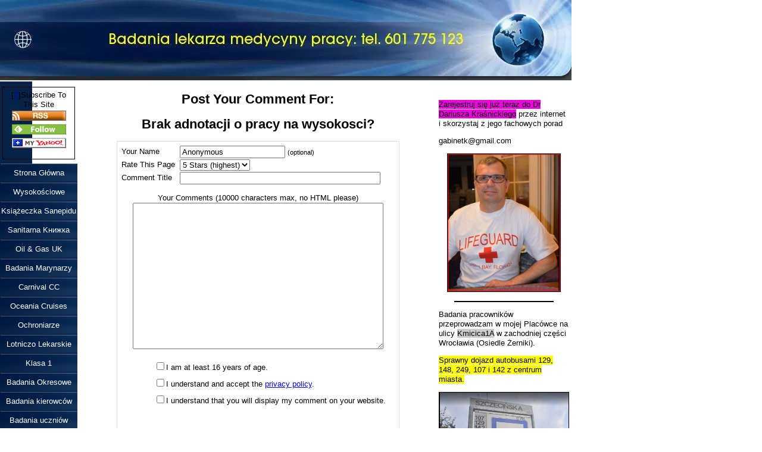

--- FILE ---
content_type: text/html; charset=UTF-8
request_url: https://www.badania-lekarza-medycyny-pracy.com/brak-adnotacji-o-pracy-na-wysokosci-comment-form.html
body_size: 10938
content:
<!DOCTYPE HTML>
<html xmlns:og="http://opengraphprotocol.org/schema/" xmlns:fb="http://www.facebook.com/2008/fbml">
<head><meta http-equiv="content-type" content="text/html; charset=UTF-8">
<META name="Robots" content="NOINDEX,FOLLOW"><title>Submit Comment for Brak adnotacji o pracy na wysokosci?</title><meta name="robots" content="noindex"><link href="/sd/support-files/A.style.css.pagespeed.cf.MLhjhdAyIy.css" rel="stylesheet" type="text/css"><meta id="viewport" name="viewport" content="width=device-width, initial-scale=1, maximum-scale=1, minimum-scale=1">
<!-- start: tool_blocks.sbi_html_head -->
<link rel="alternate" type="application/rss+xml" title="RSS" href="https://www.badania-lekarza-medycyny-pracy.com/Badania-lekarza-medycyny-pracy.xml">
<!-- SD -->
<script>var https_page=0</script>
<script src="https://www.badania-lekarza-medycyny-pracy.com/sd/support-files/eucookie.js.pagespeed.jm._PGaCRHz5i.js" async defer></script><!-- end: tool_blocks.sbi_html_head -->
<link rel="shortcut icon" type="image/vnd.microsoft.icon" href="https://www.badania-lekarza-medycyny-pracy.com/favicon.ico">
<script>function MM_swapImgRestore(){var i,x,a=document.MM_sr;for(i=0;a&&i<a.length&&(x=a[i])&&x.oSrc;i++)x.src=x.oSrc;}function MM_preloadImages(){var d=document;if(d.images){if(!d.MM_p)d.MM_p=new Array();var i,j=d.MM_p.length,a=MM_preloadImages.arguments;for(i=0;i<a.length;i++)if(a[i].indexOf("#")!=0){d.MM_p[j]=new Image;d.MM_p[j++].src=a[i];}}}function MM_swapImage(){var i,j=0,x,a=MM_swapImage.arguments;document.MM_sr=new Array;for(i=0;i<(a.length-2);i+=3)if((x=MM_findObj(a[i]))!=null){document.MM_sr[j++]=x;if(!x.oSrc)x.oSrc=x.src;x.src=a[i+2];}}function MM_openBrWindow(theURL,winName,features){window.open(theURL,winName,features);}function MM_findObj(n,d){var p,i,x;if(!d)d=document;if((p=n.indexOf("?"))>0&&parent.frames.length){d=parent.frames[n.substring(p+1)].document;n=n.substring(0,p);}if(!(x=d[n])&&d.all)x=d.all[n];for(i=0;!x&&i<d.forms.length;i++)x=d.forms[i][n];for(i=0;!x&&d.layers&&i<d.layers.length;i++)x=MM_findObj(n,d.layers[i].document);if(!x&&d.getElementById)x=d.getElementById(n);return x;}</script>
<script>function MM_displayStatusMsg(msgStr){status=msgStr;document.MM_returnValue=true;}</script>
<!-- start: shared_blocks.34350736#end-of-head -->
<!-- end: shared_blocks.34350736#end-of-head -->
<!--[if IE 8]>
    <script type="text/javascript" src="/sd/support-files/fix.js"></script>
    <![endif]-->
<script>var FIX=FIX||{};FIX.designMode="legacy";</script>
<!--[if IE 8]>
    <script type="text/javascript">
        FIX.doEndOfHead();
    </script>
    <![endif]--><script>var MOBILE=MOBILE||{};MOBILE.enabled=true;</script><script>var MOBILE=MOBILE||{};MOBILE.viewMode="full";MOBILE.deviceType="other";MOBILE.userAgent="";if(typeof mobileSandBox!=='undefined'){MOBILE.enabled=true;}MOBILE.hasCookie=function(key,value){var regexp=new RegExp(key+'='+value);return regexp.test(document.cookie);};MOBILE.overwriteViewport=function(){var viewport=document.querySelector("#viewport");if(viewport){viewport.content='';}};MOBILE.checkIfMobile=function(){if(!MOBILE.enabled){MOBILE.enabled=/mobileTrial=1/.test(document.cookie);}MOBILE.userAgent=navigator.userAgent;var androidMobile=(/Android/i.test(MOBILE.userAgent)&&(/Mobile/i.test(MOBILE.userAgent)));if(androidMobile){if((screen.width>1000)&&(screen.height>550)){androidMobile=false;}}if(MOBILE.enabled&&((/iPhone|iPod|BlackBerry/i.test(MOBILE.userAgent)&&(!/iPad/i.test(MOBILE.userAgent)))||androidMobile)){MOBILE.deviceType="mobile";document.documentElement.className+=" m";if(MOBILE.hasCookie("fullView",'true')){document.documentElement.className+=" fullView";MOBILE.viewMode="full";MOBILE.overwriteViewport();}else{document.documentElement.className+=" mobile";MOBILE.viewMode="mobile";}if(MOBILE.userAgent.match(/Android 2/i)){document.documentElement.className+=" android2";}}else{MOBILE.overwriteViewport();}};MOBILE.viewportWidth=function(){var viewportWidth;if(typeof window.innerWidth!="undefined"){viewportWidth=window.innerWidth;}else if(typeof document.documentElement!="undefined"&&typeof document.documentElement.offsetWidth!="undefined"&&document.documentElement.offsetWidth!=0){viewportWidth=document.documentElement.offsetWidth;}else{viewportWidth=document.getElementsByTagName('body')[0].offsetWidth;}return viewportWidth;};MOBILE.destroyAd=function(slot){var ins=document.getElementsByTagName("ins");for(var i=0,insLen=ins.length;i<insLen;i++){var elem=ins[i];if(elem.getAttribute("data-ad-slot")==slot){var parent=elem.parentNode;parent.removeChild(elem);break;}}if(!elem){throw new Error("INS tag with data-ad-slot value "+slot+" is absent in the code");}};MOBILE.checkIfMobile();if(typeof mobileSandBox!=='undefined'){MOBILE.enabled=true;}MOBILE.hasCookie=function(key,value){var regexp=new RegExp(key+'='+value);return regexp.test(document.cookie);};MOBILE.overwriteViewport=function(){var viewport=document.querySelector("#viewport");if(viewport){viewport.content='';}};MOBILE.checkIfMobile=function(){if(!MOBILE.enabled){MOBILE.enabled=/mobileTrial=1/.test(document.cookie);}MOBILE.userAgent=navigator.userAgent;var androidMobile=(/Android/i.test(MOBILE.userAgent)&&(/Mobile/i.test(MOBILE.userAgent)));if(androidMobile){if((screen.width>1000)&&(screen.height>550)){androidMobile=false;}}if(MOBILE.enabled&&((/iPhone|iPod|BlackBerry/i.test(MOBILE.userAgent)&&(!/iPad/i.test(MOBILE.userAgent)))||androidMobile)){MOBILE.deviceType="mobile";document.documentElement.className+=" m";if(MOBILE.hasCookie("fullView",'true')){document.documentElement.className+=" fullView";MOBILE.viewMode="full";MOBILE.overwriteViewport();}else{document.documentElement.className+=" mobile";MOBILE.viewMode="mobile";}if(MOBILE.userAgent.match(/Android 2/i)){document.documentElement.className+=" android2";}}else{MOBILE.overwriteViewport();}};MOBILE.viewportWidth=function(){var viewportWidth;if(typeof window.innerWidth!="undefined"){viewportWidth=window.innerWidth;}else if(typeof document.documentElement!="undefined"&&typeof document.documentElement.offsetWidth!="undefined"&&document.documentElement.offsetWidth!=0){viewportWidth=document.documentElement.offsetWidth;}else{viewportWidth=document.getElementsByTagName('body')[0].offsetWidth;}return viewportWidth;};MOBILE.destroyAd=function(slot){var ins=document.getElementsByTagName("ins");for(var i=0,insLen=ins.length;i<insLen;i++){var elem=ins[i];if(elem.getAttribute("data-ad-slot")==slot){var parent=elem.parentNode;parent.removeChild(elem);break;}}if(!elem){throw new Error("INS tag with data-ad-slot value "+slot+" is absent in the code");}};MOBILE.checkIfMobile();</script></head>
<body>
<div id="PageWrapper">
<div id="Header">
<div class="Liner">
<!-- start: shared_blocks.34350732#top-of-header -->
<!-- end: shared_blocks.34350732#top-of-header -->
<!-- start: shared_blocks.34350723#bottom-of-header -->
<!-- end: shared_blocks.34350723#bottom-of-header -->
</div><!-- end Liner -->
</div><!-- end Header -->
<div id="ContentWrapper">
<div id="ContentColumn">
<div class="Liner">
<!-- start: shared_blocks.34350720#above-h1 -->
<!-- end: shared_blocks.34350720#above-h1 -->
<script>function validateComment(form){var errors=[];var regexp=/<(script|form)/;var field=form.comment_author.value;if(field&&field.length>200){errors.push('Your name must be a maximum of 200 characters.');}if(field.match(regexp)){errors.push('Your name may not contain html.');}field=form.comment_title.value;if(field.length>200){errors.push('Your title can be a maximum of 200 characters.');}if(field.length<1){errors.push('Your comment must have a title.');}if(field.match(regexp)){errors.push('Your comment title may not contain html.');}field=form.comment_body.value;if(field.length>10000){errors.push('Your comment can be a maximum of 10000 characters.');}if(field.length<1){errors.push('Your comment is empty');}if(field.match(regexp)){errors.push('Your comment may not contain html.');}var gdpr_all_checked=true;[].forEach.call(form.querySelectorAll('li.gdpr_field input[type=checkbox]'),function(el){if(!el.checked){gdpr_all_checked=false;}});if(false===gdpr_all_checked){errors.push('Please check all privacy and usage checkboxes.');}if(form.submission_challenge){var challenge=form.submission_challenge.value;if(!challenge){errors.push('You must enter a word for the submission challenge graphic.');}}if(errors.length>0){alert(errors.join('\n'));}return(errors.length===0);}</script>
<h2 style="text-align:center;">Post Your Comment For:</h2>
<h2 style="text-align:center;">Brak adnotacji o pracy na wysokosci?</h2>
<form method="post" id="comment_form" action="/dyn/C2/SaveComment" accept-charset="utf-8">
<input type="hidden" name="submission_id" value="25228619">
<input type="hidden" name="invitation_id" value="22709814">
<input type="hidden" name="domain" value="badania-lekarza-medycyny-pracy.com">
<input type="hidden" name="is_comment_approval_active" value="0">
<table cellspacing="0" style="padding:6px; width:475px; border:1px solid #ddd; margin-right:auto; margin-left:auto;" class="comments">
<tr>
<td>
<p style="margin:0; padding:0;">
<label for="comment_author">Your Name</label>
</p>
</td>
<td>
<input type="text" name="comment_author" value="Anonymous"> <span style="font-size:85%;">(optional)</span>
</td>
</tr>
<tr>
<td style="white-space:nowrap;">
<p style="margin:0; padding:0;">
Rate This Page
</p>
</td>
<td>
<select name="comment_rating">
<option value="5" selected>5 Stars (highest)</option>
<option value="4">4 Stars</option>
<option value="3">3 Stars</option>
<option value="2">2 Stars</option>
<option value="1">1 Star (lowest)</option>
</select>
</td>
</tr>
<tr>
<td>
<p style="margin:0; padding:0;">
<label for="comment_title">Comment Title</label>
</p>
</td>
<td>
<input type="text" name="comment_title" class="vIsText_200" value="" size="40" maxlength="200">
</td>
</tr>
<tr>
<td colspan="2">
<p style="text-align:center;">
<label for="comment_body">Your Comments (10000 characters max, no HTML please)</label><br>
<textarea name="comment_body" cols="50" class="vIsText_10000" rows="16"></textarea>
</p>
</td>
</tr>
<tr>
<td colspan="2">
<ul style="list-style-type: none;">
<li class="gdpr_field"><label><input name="comment_gdpr_age_consent" value="1" type="checkbox">I am at least 16 years of age.</label></li>
<li class="gdpr_field"><label><input name="comment_gdpr_privacy_policy_consent" value="1" type="checkbox">I understand and accept the <a href="/privacy-policy.html" target="_blank" style="target-new: tab;">privacy policy</a>.</label></li>
<li class="gdpr_field"><label><input name="comment_gdpr_usage_consent" value="1" type="checkbox">I understand that you will display my comment on your website.</label></li>
</ul>
</td>
</tr>
<!-- start captcha rows -->
<tr align="center" valign="top">
<td colspan="2">
<!-- The following script NO LONGER uses document.write() to add the captcha to the page. -->
<script>document.localized_string_captcha_instructions='Please prove that you are a human.';</script>
<div id="captcha_div"></div>
<script defer>(function(d,s,id){var js,c2js=d.getElementsByTagName(s)[0];if(d.getElementById(id))return;js=d.createElement(s);js.id=id;var unique=Math.floor(Math.random()*1000000);js.src="/dyn/CAPTCHA/CAPTCHAAJAX?unique="+unique;c2js.parentNode.insertBefore(js,c2js);}(document,'script','c2_captcha'));</script>
<div id="throbber_div" class="throbber formButtonsThrobber" style="padding-top: 20px; width: 100%; display: block;visibility: hidden;"><img src="[data-uri]"> Please wait, submitting...</div>
<p> <input type="submit" value="Submit Comment"></p>
</td>
</tr>
<!-- end captcha rows -->
</table>
<script defer>(function(){var d=document,form=d.querySelector('#comment_form'),button=form.querySelector('input[type=submit]'),throbber=d.querySelector('#throbber_div');button.disabled=false;var callback=function(event){var isValid=validateComment(form);if(isValid===true){button.disabled="disabled";throbber.style.visibility="visible";}else{event.preventDefault();}return isValid;};if(typeof form.addEventListener!=='undefined'){form.addEventListener("submit",callback,false);}else{form.attachEvent("onsubmit",callback);}})();</script>
</form>
<p>
Changed your mind? Decided not to comment right now?
</p>
<p>
<a href="https://www.badania-lekarza-medycyny-pracy.com/brak-adnotacji-o-pracy-na-wysokosci.html">
Return to Brak adnotacji o pracy na wysokosci?.</a><br><br>
<a href="https://www.badania-lekarza-medycyny-pracy.com/Badania-marynarzy.html#INV">
Join in and write your own page! It's easy to do. How? Simply click here to return to <b>Badania OGUK i Marynarzy do Świadectwa Zdrowia..</b>.</a>
</p>
<!-- Badania OGUK i Marynarzy do Świadectwa Zdrowia.. -->
<!-- start: shared_blocks.34350734#above-socialize-it -->
<!-- end: shared_blocks.34350734#above-socialize-it -->
<!-- start: shared_blocks.34350722#socialize-it -->
<!-- end: shared_blocks.34350722#socialize-it -->
<!-- start: shared_blocks.34350731#below-socialize-it -->
<!-- end: shared_blocks.34350731#below-socialize-it -->
</div><!-- end Liner -->
</div><!-- end ContentColumn -->
</div><!-- end ContentWrapper -->
<div id="NavColumn">
<div class="Liner">
<!-- start: shared_blocks.34350741#top-of-nav-column -->
<!-- start: tool_blocks.rssit -->
<div class="RSSbox">
<div class="questionMark">[<a href="https://www.badania-lekarza-medycyny-pracy.com/help/rss.html" onclick="javascript:window.open('https://www.badania-lekarza-medycyny-pracy.com/help/rss.html','help','resizable,status,scrollbars,width=600,height=500');return false;"><span style="font-size:110%;">?</span></a>]Subscribe To This Site</div>
<ul>
<li>
<a href="https://www.badania-lekarza-medycyny-pracy.com/Badania-lekarza-medycyny-pracy.xml" target="new"><img style="padding-top:2px;" src="[data-uri]" alt="XML RSS"></a>
</li><li><a href="https://feedly.com/i/subscription/feed/https://www.badania-lekarza-medycyny-pracy.com/Badania-lekarza-medycyny-pracy.xml" target="new" rel="nofollow"><img src="[data-uri]" alt="follow us in feedly"></a></li><li><a href="https://add.my.yahoo.com/rss?url=https://www.badania-lekarza-medycyny-pracy.com/Badania-lekarza-medycyny-pracy.xml" target="new" rel="nofollow"><img src="[data-uri]" alt="Add to My Yahoo!"></a></li></ul>
</div><!-- end: tool_blocks.rssit -->
<!-- end: shared_blocks.34350741#top-of-nav-column -->
<!-- start: shared_blocks.34350737#navigation -->
<!-- start: tool_blocks.navbar --><div class="Navigation"><ul><li class=""><a href="/">Strona Główna</a></li><li class=""><a href="/Badania-wysokosciowe.html">Wysokościowe</a></li><li class=""><a href="/ksiazeczka-zdrowia.html">Książeczka Sanepidu</a></li><li class=""><a href="/Knizeczka-sanitarno-epidemiologiczna.html">Sanitarna Kнижка</a></li><li class=""><a href="/Oil-Gas-UK-Doctors.html">Oil & Gas UK</a></li><li class=""><a href="/Badania-marynarzy.html">Badania Marynarzy</a></li><li class=""><a href="/Carnival-Wroclaw-Badania.html">Carnival CC</a></li><li class=""><a href="/Norwegian-Cruise-Line.html">Oceania Cruises</a></li><li class=""><a href="/Badania-pracownikow-ochrony.html">Ochroniarze</a></li><li class=""><a href="/Badania-lotniczo-lekarskie.html">Lotniczo Lekarskie</a></li><li class=""><a href="/Badania-lotnicze-klasa1-Wroclaw.html">Klasa 1</a></li><li class=""><a href="/Badania-okresowe.html">Badania Okresowe</a></li><li class=""><a href="/Badania-kierowcow.html">Badania kierowców</a></li><li class=""><a href="/Daltonizm-a-studia-informatyka.html">Badania uczniów</a></li><li class=""><a href="/Badania-lekarza-medycyny-pracy-blog.html">Blog Lekarski</a></li><li class=""><a href="/Pracownia-psychologii-kierowcow.html">Psychotesty</a></li><li class=""><a href="/lekarz-medycyny-pracy.html">Lekarz Pracy</a></li><li class=""><a href="/Badania-do-Ochotniczej-Strazy-Pozarnej.html">Straż Pożarna</a></li><li class=""><a href="/Medycyna-Pracy-Wroclaw.html">Wrocław</a></li><li class=""><a href="/Likar-medicini-praci-Wroclaw.html">Лікар медицини праці</a></li><li class=""><a href="/Zaswiadczenie-do-Izby-lekarskiej.html">Izba Lekarska</a></li><li class=""><a href="/Badania-okresowe-na-YouTube.html">YouTube</a></li><li class=""><a href="/Nadcisnienie-Tetnicze.html">Nadciśnienie</a></li></ul></div>
<!-- end: tool_blocks.navbar -->
<!-- end: shared_blocks.34350737#navigation -->
<!-- start: shared_blocks.34350742#bottom-of-nav-column -->
<!-- end: shared_blocks.34350742#bottom-of-nav-column -->
</div><!-- end Liner -->
</div><!-- end NavColumn -->
<div id="ExtraColumn">
<div class="Liner">
<!-- start: shared_blocks.34350725#top-extra-default -->
<p><span style="background-color: rgb(238, 0, 222);">Zarejestruj się już teraz do Dr Dariusza Kraśnickiego</span> przez internet i skorzystaj z jego fachowych porad</p><p>gabinetk@gmail.com<br/></p>
<div class="ImageBlock ImageBlockCenter"><img class="ss-lazy" src="data:image/svg+xml,%3Csvg xmlns='http://www.w3.org/2000/svg' viewBox='0 0 191 233.607692307692'%3E%3C/svg%3E" data-src="https://www.badania-lekarza-medycyny-pracy.com/images/DarekTampa2015-10-31_17-13-31.jpg" width="191" height="233.607692307692" data-pin-media="https://www.badania-lekarza-medycyny-pracy.com/images/DarekTampa2015-10-31_17-13-31.jpg" style="width: 191px; height: auto"></div>
<hr>
<p>Badania pracowników przeprowadzam w mojej Placówce na ulicy <span style="background-color: rgb(204, 204, 204);">Kmicica1A</span> w zachodniej części Wrocławia (Osiedle Żerniki).</p><p><span style="background-color: rgb(255, 251, 0);">Sprawny dojazd autobusami 129, 148, 249, 107 i 142 z centrum miasta.</span><br/></p>
<div class="ImageBlock ImageBlockCenter"><img class="ss-lazy" src="data:image/svg+xml,%3Csvg xmlns='http://www.w3.org/2000/svg' viewBox='0 0 1503 1986'%3E%3C/svg%3E" data-src="https://www.badania-lekarza-medycyny-pracy.com/images/PrzystanekSzczecinska2025-10-05_15-24-14.jpg" width="1503" height="1986" alt="PrzystanekSzczecinska" title="PrzystanekSzczecinska" data-pin-media="https://www.badania-lekarza-medycyny-pracy.com/images/PrzystanekSzczecinska2025-10-05_15-24-14.jpg" style="width: 1503px; height: auto"></div>
<iframe src="https://www.google.com/maps/embed?pb=!1m18!1m12!1m3!1d2977.9815137796604!2d16.92203843194717!3d51.12369882279694!2m3!1f0!2f0!3f0!3m2!1i1024!2i768!4f13.1!3m3!1m2!1s0x470fc02e98157217%3A0x414eb9879294095e!2sPrzychodnia+medycyny+pracy+NZOZ+Dariusz+Kra%C5%9Bnicki!5e0!3m2!1sen!2spl!4v1479373333663" width="240" height="500" frameborder="0" style="border:0" allowfullscreen></iframe>
<div class="ImageBlock ImageBlockCenter"><img class="ss-lazy" src="data:image/svg+xml,%3Csvg xmlns='http://www.w3.org/2000/svg' viewBox='0 0 1487 1973'%3E%3C/svg%3E" data-src="https://www.badania-lekarza-medycyny-pracy.com/images/PrzystanekSzczecinska2025-10-05_16-56-54.jpg" width="1487" height="1973" alt="PrzystanekSzczecinska" title="PrzystanekSzczecinska" data-pin-media="https://www.badania-lekarza-medycyny-pracy.com/images/PrzystanekSzczecinska2025-10-05_16-56-54.jpg" style="width: 1487px; height: auto"></div>
<p>Widok na moją Przychodnię.<br/></p>
<div class="ImageBlock ImageBlockCenter"><img class="ss-lazy" src="data:image/svg+xml,%3Csvg xmlns='http://www.w3.org/2000/svg' viewBox='0 0 1957 1300'%3E%3C/svg%3E" data-src="https://www.badania-lekarza-medycyny-pracy.com/images/PrzychodniaPracy2022-06-27_10-42-45.jpg" width="1957" height="1300" data-pin-media="https://www.badania-lekarza-medycyny-pracy.com/images/PrzychodniaPracy2022-06-27_10-42-45.jpg" style="width: 1957px; height: auto"></div>
<p>Tutaj widoki na poczekalnię:<br/></p>
<div class="ImageBlock ImageBlockCenter"><img class="ss-lazy" src="data:image/svg+xml,%3Csvg xmlns='http://www.w3.org/2000/svg' viewBox='0 0 191 324.809980806142'%3E%3C/svg%3E" data-src="https://www.badania-lekarza-medycyny-pracy.com/images/Poczekalnia2016-11-17_18-57-35.jpg" width="191" height="324.809980806142" data-pin-media="https://www.badania-lekarza-medycyny-pracy.com/images/Poczekalnia2016-11-17_18-57-35.jpg" style="width: 191px; height: auto"></div>
<p>Lekarz uprawniony dr Dariusz Kraśnicki z Wrocławia<br/></p>
<!-- end: shared_blocks.34350725#top-extra-default -->
<!-- start: shared_blocks.34350739#extra-default-nav -->
<p>Poniżej zdjęcie zrobione przez moją Żonę:<br/></p>
<div class="ImageBlock ImageBlockCenter"><img class="ss-lazy" src="data:image/svg+xml,%3Csvg xmlns='http://www.w3.org/2000/svg' viewBox='0 0 4288 2848'%3E%3C/svg%3E" data-src="https://www.badania-lekarza-medycyny-pracy.com/images/DSC_1094.jpg" width="4288" height="2848" data-pin-media="https://www.badania-lekarza-medycyny-pracy.com/images/DSC_1094.jpg" style="width: 4288px; height: auto"></div>
<!-- end: shared_blocks.34350739#extra-default-nav -->
<!-- start: shared_blocks.34350728#bottom-extra-default -->
<!-- end: shared_blocks.34350728#bottom-extra-default -->
</div><!-- end Liner-->
</div><!-- end ExtraColumn -->
<div id="Footer">
<div class="Liner">
<!-- start: shared_blocks.34350724#above-bottom-nav -->
<!-- end: shared_blocks.34350724#above-bottom-nav -->
<!-- start: shared_blocks.34350727#bottom-navigation -->
<!-- end: shared_blocks.34350727#bottom-navigation -->
<!-- start: shared_blocks.34350721#below-bottom-nav -->
<!-- end: shared_blocks.34350721#below-bottom-nav -->
<!-- start: shared_blocks.34350726#footer -->
<p><span style="font-family: avantgarderegular;font-size: 12px;">© Copyright Badania lekarza medycyny pracy.com 2008-2025-2026 rok<br/>Przychodnia Medycyny Pracy Dariusz Kraśnicki 54-514 Wrocław ulica Kmicica 1/A/1<br/>tel: 601775123&#xa0; lub +48 693 775 123<br/></span></p>
<!-- end: shared_blocks.34350726#footer -->
</div><!-- end Liner -->
</div><!-- end Footer -->
</div><!-- end PageWrapper --><script src="/sd/support-files/mobile.js.pagespeed.jm.3Bergl22Wx.js"></script>
<script>MOBILE.contentColumnWidth='500px';</script> <!--[if !IE 8]> -->
<script src="/sd/support-files/fix.js.pagespeed.jm.Ud3ubzakDI.js"></script>
<script>FIX.modernize();</script>
<!-- <![endif]-->
<script>FIX.doEndOfBody();MOBILE.doEndOfBody();</script>
<!-- start: tool_blocks.sbi_html_body_end -->
<script>var SS_PARAMS={pinterest_enabled:false,googleplus1_on_page:false,socializeit_onpage:false};</script><style>.g-recaptcha{display:inline-block}.recaptcha_wrapper{text-align:center}</style>
<script>if(typeof recaptcha_callbackings!=="undefined"){SS_PARAMS.recaptcha_callbackings=recaptcha_callbackings||[]};</script><script>(function(d,id){if(d.getElementById(id)){return;}var s=d.createElement('script');s.async=true;s.defer=true;s.src="/ssjs/ldr.js";s.id=id;d.getElementsByTagName('head')[0].appendChild(s);})(document,'_ss_ldr_script');</script><script async src="/ssjs/lazyload.min.js.pagespeed.jm.GZJ6y5Iztl.js"></script><!-- end: tool_blocks.sbi_html_body_end -->
<!-- Generated at 10:58:35 05-Oct-2025 with marketing-402-0-3col v108 -->
</body>
</html>
